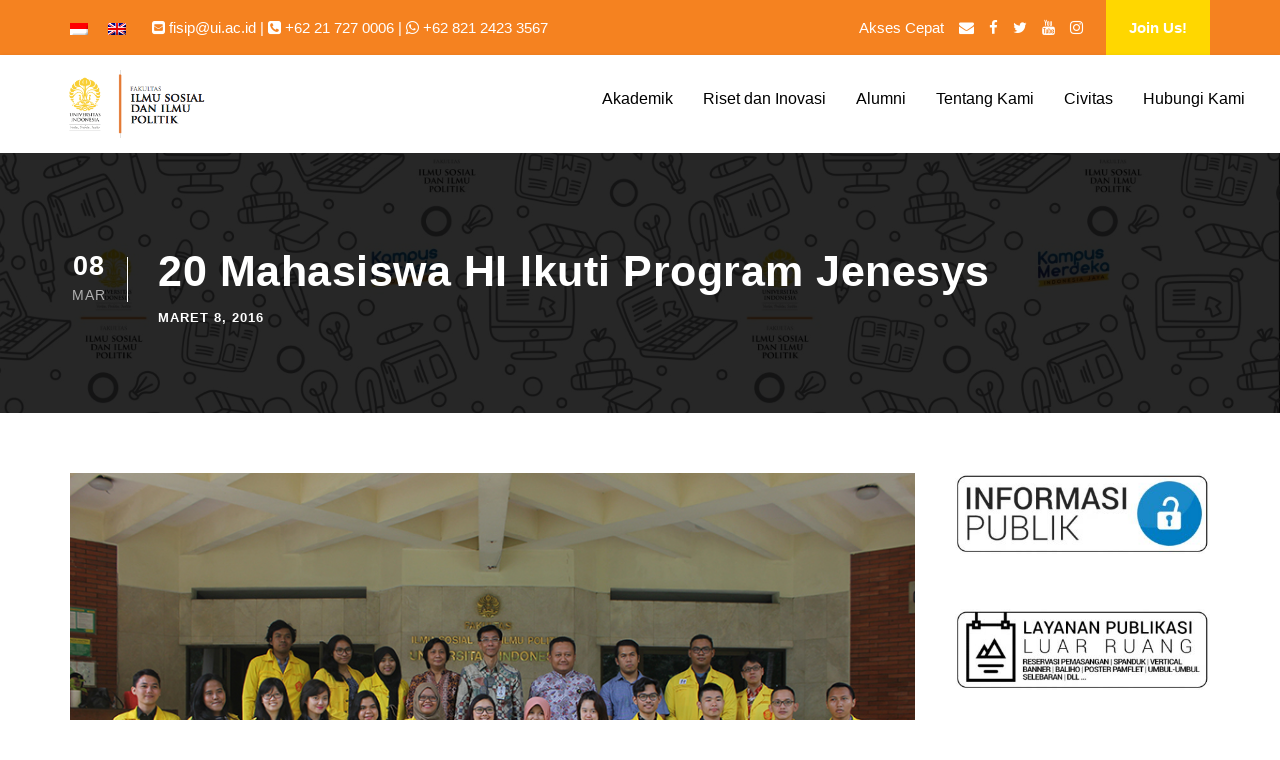

--- FILE ---
content_type: text/html; charset=UTF-8
request_url: https://fisip.ui.ac.id/20-mahasiswa-hi-ikuti-program-jenesys/
body_size: 16182
content:
<!DOCTYPE html><html lang="id-ID" class="no-js"><head><script data-no-optimize="1">var litespeed_docref=sessionStorage.getItem("litespeed_docref");litespeed_docref&&(Object.defineProperty(document,"referrer",{get:function(){return litespeed_docref}}),sessionStorage.removeItem("litespeed_docref"));</script> <meta charset="UTF-8"><meta name="viewport" content="width=device-width, initial-scale=1"><link rel="profile" href="https://gmpg.org/xfn/11"><link rel="pingback" href="https://fisip.ui.ac.id/xmlrpc.php"><title>20 Mahasiswa HI Ikuti Program Jenesys &#8211; Fakultas Ilmu Sosial dan Ilmu Politik &#8211; Universitas Indonesia</title><meta name='robots' content='max-image-preview:large' /><link rel='dns-prefetch' href='//www.googletagmanager.com' /><link rel='dns-prefetch' href='//fonts.googleapis.com' /><link rel="alternate" type="application/rss+xml" title="Fakultas Ilmu Sosial dan Ilmu Politik - Universitas Indonesia &raquo; Feed" href="https://fisip.ui.ac.id/feed/" /><link rel="alternate" type="application/rss+xml" title="Fakultas Ilmu Sosial dan Ilmu Politik - Universitas Indonesia &raquo; Umpan Komentar" href="https://fisip.ui.ac.id/comments/feed/" /><link rel="alternate" title="oEmbed (JSON)" type="application/json+oembed" href="https://fisip.ui.ac.id/wp-json/oembed/1.0/embed?url=https%3A%2F%2Ffisip.ui.ac.id%2F20-mahasiswa-hi-ikuti-program-jenesys%2F" /><link rel="alternate" title="oEmbed (XML)" type="text/xml+oembed" href="https://fisip.ui.ac.id/wp-json/oembed/1.0/embed?url=https%3A%2F%2Ffisip.ui.ac.id%2F20-mahasiswa-hi-ikuti-program-jenesys%2F&#038;format=xml" /><style id='wp-img-auto-sizes-contain-inline-css' type='text/css'>img:is([sizes=auto i],[sizes^="auto," i]){contain-intrinsic-size:3000px 1500px}
/*# sourceURL=wp-img-auto-sizes-contain-inline-css */</style><link data-optimized="2" rel="stylesheet" href="https://fisip.ui.ac.id/wp-content/litespeed/css/f37909db66c80f0fd39f9aed8bab1f70.css?ver=26d6a" /><style id='global-styles-inline-css' type='text/css'>:root{--wp--preset--aspect-ratio--square: 1;--wp--preset--aspect-ratio--4-3: 4/3;--wp--preset--aspect-ratio--3-4: 3/4;--wp--preset--aspect-ratio--3-2: 3/2;--wp--preset--aspect-ratio--2-3: 2/3;--wp--preset--aspect-ratio--16-9: 16/9;--wp--preset--aspect-ratio--9-16: 9/16;--wp--preset--color--black: #000000;--wp--preset--color--cyan-bluish-gray: #abb8c3;--wp--preset--color--white: #ffffff;--wp--preset--color--pale-pink: #f78da7;--wp--preset--color--vivid-red: #cf2e2e;--wp--preset--color--luminous-vivid-orange: #ff6900;--wp--preset--color--luminous-vivid-amber: #fcb900;--wp--preset--color--light-green-cyan: #7bdcb5;--wp--preset--color--vivid-green-cyan: #00d084;--wp--preset--color--pale-cyan-blue: #8ed1fc;--wp--preset--color--vivid-cyan-blue: #0693e3;--wp--preset--color--vivid-purple: #9b51e0;--wp--preset--gradient--vivid-cyan-blue-to-vivid-purple: linear-gradient(135deg,rgb(6,147,227) 0%,rgb(155,81,224) 100%);--wp--preset--gradient--light-green-cyan-to-vivid-green-cyan: linear-gradient(135deg,rgb(122,220,180) 0%,rgb(0,208,130) 100%);--wp--preset--gradient--luminous-vivid-amber-to-luminous-vivid-orange: linear-gradient(135deg,rgb(252,185,0) 0%,rgb(255,105,0) 100%);--wp--preset--gradient--luminous-vivid-orange-to-vivid-red: linear-gradient(135deg,rgb(255,105,0) 0%,rgb(207,46,46) 100%);--wp--preset--gradient--very-light-gray-to-cyan-bluish-gray: linear-gradient(135deg,rgb(238,238,238) 0%,rgb(169,184,195) 100%);--wp--preset--gradient--cool-to-warm-spectrum: linear-gradient(135deg,rgb(74,234,220) 0%,rgb(151,120,209) 20%,rgb(207,42,186) 40%,rgb(238,44,130) 60%,rgb(251,105,98) 80%,rgb(254,248,76) 100%);--wp--preset--gradient--blush-light-purple: linear-gradient(135deg,rgb(255,206,236) 0%,rgb(152,150,240) 100%);--wp--preset--gradient--blush-bordeaux: linear-gradient(135deg,rgb(254,205,165) 0%,rgb(254,45,45) 50%,rgb(107,0,62) 100%);--wp--preset--gradient--luminous-dusk: linear-gradient(135deg,rgb(255,203,112) 0%,rgb(199,81,192) 50%,rgb(65,88,208) 100%);--wp--preset--gradient--pale-ocean: linear-gradient(135deg,rgb(255,245,203) 0%,rgb(182,227,212) 50%,rgb(51,167,181) 100%);--wp--preset--gradient--electric-grass: linear-gradient(135deg,rgb(202,248,128) 0%,rgb(113,206,126) 100%);--wp--preset--gradient--midnight: linear-gradient(135deg,rgb(2,3,129) 0%,rgb(40,116,252) 100%);--wp--preset--font-size--small: 13px;--wp--preset--font-size--medium: 20px;--wp--preset--font-size--large: 36px;--wp--preset--font-size--x-large: 42px;--wp--preset--spacing--20: 0.44rem;--wp--preset--spacing--30: 0.67rem;--wp--preset--spacing--40: 1rem;--wp--preset--spacing--50: 1.5rem;--wp--preset--spacing--60: 2.25rem;--wp--preset--spacing--70: 3.38rem;--wp--preset--spacing--80: 5.06rem;--wp--preset--shadow--natural: 6px 6px 9px rgba(0, 0, 0, 0.2);--wp--preset--shadow--deep: 12px 12px 50px rgba(0, 0, 0, 0.4);--wp--preset--shadow--sharp: 6px 6px 0px rgba(0, 0, 0, 0.2);--wp--preset--shadow--outlined: 6px 6px 0px -3px rgb(255, 255, 255), 6px 6px rgb(0, 0, 0);--wp--preset--shadow--crisp: 6px 6px 0px rgb(0, 0, 0);}:where(.is-layout-flex){gap: 0.5em;}:where(.is-layout-grid){gap: 0.5em;}body .is-layout-flex{display: flex;}.is-layout-flex{flex-wrap: wrap;align-items: center;}.is-layout-flex > :is(*, div){margin: 0;}body .is-layout-grid{display: grid;}.is-layout-grid > :is(*, div){margin: 0;}:where(.wp-block-columns.is-layout-flex){gap: 2em;}:where(.wp-block-columns.is-layout-grid){gap: 2em;}:where(.wp-block-post-template.is-layout-flex){gap: 1.25em;}:where(.wp-block-post-template.is-layout-grid){gap: 1.25em;}.has-black-color{color: var(--wp--preset--color--black) !important;}.has-cyan-bluish-gray-color{color: var(--wp--preset--color--cyan-bluish-gray) !important;}.has-white-color{color: var(--wp--preset--color--white) !important;}.has-pale-pink-color{color: var(--wp--preset--color--pale-pink) !important;}.has-vivid-red-color{color: var(--wp--preset--color--vivid-red) !important;}.has-luminous-vivid-orange-color{color: var(--wp--preset--color--luminous-vivid-orange) !important;}.has-luminous-vivid-amber-color{color: var(--wp--preset--color--luminous-vivid-amber) !important;}.has-light-green-cyan-color{color: var(--wp--preset--color--light-green-cyan) !important;}.has-vivid-green-cyan-color{color: var(--wp--preset--color--vivid-green-cyan) !important;}.has-pale-cyan-blue-color{color: var(--wp--preset--color--pale-cyan-blue) !important;}.has-vivid-cyan-blue-color{color: var(--wp--preset--color--vivid-cyan-blue) !important;}.has-vivid-purple-color{color: var(--wp--preset--color--vivid-purple) !important;}.has-black-background-color{background-color: var(--wp--preset--color--black) !important;}.has-cyan-bluish-gray-background-color{background-color: var(--wp--preset--color--cyan-bluish-gray) !important;}.has-white-background-color{background-color: var(--wp--preset--color--white) !important;}.has-pale-pink-background-color{background-color: var(--wp--preset--color--pale-pink) !important;}.has-vivid-red-background-color{background-color: var(--wp--preset--color--vivid-red) !important;}.has-luminous-vivid-orange-background-color{background-color: var(--wp--preset--color--luminous-vivid-orange) !important;}.has-luminous-vivid-amber-background-color{background-color: var(--wp--preset--color--luminous-vivid-amber) !important;}.has-light-green-cyan-background-color{background-color: var(--wp--preset--color--light-green-cyan) !important;}.has-vivid-green-cyan-background-color{background-color: var(--wp--preset--color--vivid-green-cyan) !important;}.has-pale-cyan-blue-background-color{background-color: var(--wp--preset--color--pale-cyan-blue) !important;}.has-vivid-cyan-blue-background-color{background-color: var(--wp--preset--color--vivid-cyan-blue) !important;}.has-vivid-purple-background-color{background-color: var(--wp--preset--color--vivid-purple) !important;}.has-black-border-color{border-color: var(--wp--preset--color--black) !important;}.has-cyan-bluish-gray-border-color{border-color: var(--wp--preset--color--cyan-bluish-gray) !important;}.has-white-border-color{border-color: var(--wp--preset--color--white) !important;}.has-pale-pink-border-color{border-color: var(--wp--preset--color--pale-pink) !important;}.has-vivid-red-border-color{border-color: var(--wp--preset--color--vivid-red) !important;}.has-luminous-vivid-orange-border-color{border-color: var(--wp--preset--color--luminous-vivid-orange) !important;}.has-luminous-vivid-amber-border-color{border-color: var(--wp--preset--color--luminous-vivid-amber) !important;}.has-light-green-cyan-border-color{border-color: var(--wp--preset--color--light-green-cyan) !important;}.has-vivid-green-cyan-border-color{border-color: var(--wp--preset--color--vivid-green-cyan) !important;}.has-pale-cyan-blue-border-color{border-color: var(--wp--preset--color--pale-cyan-blue) !important;}.has-vivid-cyan-blue-border-color{border-color: var(--wp--preset--color--vivid-cyan-blue) !important;}.has-vivid-purple-border-color{border-color: var(--wp--preset--color--vivid-purple) !important;}.has-vivid-cyan-blue-to-vivid-purple-gradient-background{background: var(--wp--preset--gradient--vivid-cyan-blue-to-vivid-purple) !important;}.has-light-green-cyan-to-vivid-green-cyan-gradient-background{background: var(--wp--preset--gradient--light-green-cyan-to-vivid-green-cyan) !important;}.has-luminous-vivid-amber-to-luminous-vivid-orange-gradient-background{background: var(--wp--preset--gradient--luminous-vivid-amber-to-luminous-vivid-orange) !important;}.has-luminous-vivid-orange-to-vivid-red-gradient-background{background: var(--wp--preset--gradient--luminous-vivid-orange-to-vivid-red) !important;}.has-very-light-gray-to-cyan-bluish-gray-gradient-background{background: var(--wp--preset--gradient--very-light-gray-to-cyan-bluish-gray) !important;}.has-cool-to-warm-spectrum-gradient-background{background: var(--wp--preset--gradient--cool-to-warm-spectrum) !important;}.has-blush-light-purple-gradient-background{background: var(--wp--preset--gradient--blush-light-purple) !important;}.has-blush-bordeaux-gradient-background{background: var(--wp--preset--gradient--blush-bordeaux) !important;}.has-luminous-dusk-gradient-background{background: var(--wp--preset--gradient--luminous-dusk) !important;}.has-pale-ocean-gradient-background{background: var(--wp--preset--gradient--pale-ocean) !important;}.has-electric-grass-gradient-background{background: var(--wp--preset--gradient--electric-grass) !important;}.has-midnight-gradient-background{background: var(--wp--preset--gradient--midnight) !important;}.has-small-font-size{font-size: var(--wp--preset--font-size--small) !important;}.has-medium-font-size{font-size: var(--wp--preset--font-size--medium) !important;}.has-large-font-size{font-size: var(--wp--preset--font-size--large) !important;}.has-x-large-font-size{font-size: var(--wp--preset--font-size--x-large) !important;}
/*# sourceURL=global-styles-inline-css */</style><style id='classic-theme-styles-inline-css' type='text/css'>/*! This file is auto-generated */
.wp-block-button__link{color:#fff;background-color:#32373c;border-radius:9999px;box-shadow:none;text-decoration:none;padding:calc(.667em + 2px) calc(1.333em + 2px);font-size:1.125em}.wp-block-file__button{background:#32373c;color:#fff;text-decoration:none}
/*# sourceURL=/wp-includes/css/classic-themes.min.css */</style><style id='wpa-style-inline-css' type='text/css'>:root { --admin-bar-top : 7px; }
/*# sourceURL=wpa-style-inline-css */</style><style id='wpml-legacy-dropdown-0-inline-css' type='text/css'>.wpml-ls-statics-shortcode_actions{background-color:#ffffff;}.wpml-ls-statics-shortcode_actions, .wpml-ls-statics-shortcode_actions .wpml-ls-sub-menu, .wpml-ls-statics-shortcode_actions a {border-color:#cdcdcd;}.wpml-ls-statics-shortcode_actions a, .wpml-ls-statics-shortcode_actions .wpml-ls-sub-menu a, .wpml-ls-statics-shortcode_actions .wpml-ls-sub-menu a:link, .wpml-ls-statics-shortcode_actions li:not(.wpml-ls-current-language) .wpml-ls-link, .wpml-ls-statics-shortcode_actions li:not(.wpml-ls-current-language) .wpml-ls-link:link {color:#444444;background-color:#ffffff;}.wpml-ls-statics-shortcode_actions .wpml-ls-sub-menu a:hover,.wpml-ls-statics-shortcode_actions .wpml-ls-sub-menu a:focus, .wpml-ls-statics-shortcode_actions .wpml-ls-sub-menu a:link:hover, .wpml-ls-statics-shortcode_actions .wpml-ls-sub-menu a:link:focus {color:#000000;background-color:#eeeeee;}.wpml-ls-statics-shortcode_actions .wpml-ls-current-language > a {color:#444444;background-color:#ffffff;}.wpml-ls-statics-shortcode_actions .wpml-ls-current-language:hover>a, .wpml-ls-statics-shortcode_actions .wpml-ls-current-language>a:focus {color:#000000;background-color:#eeeeee;}
/*# sourceURL=wpml-legacy-dropdown-0-inline-css */</style><script type="litespeed/javascript" data-src="https://fisip.ui.ac.id/wp-includes/js/jquery/jquery.min.js" id="jquery-core-js"></script> <script id="sdm-scripts-js-extra" type="litespeed/javascript">var sdm_ajax_script={"ajaxurl":"https://fisip.ui.ac.id/wp-admin/admin-ajax.php"}</script> 
 <script type="litespeed/javascript" data-src="https://www.googletagmanager.com/gtag/js?id=G-C42SGY4S80" id="google_gtagjs-js"></script> <script id="google_gtagjs-js-after" type="litespeed/javascript">window.dataLayer=window.dataLayer||[];function gtag(){dataLayer.push(arguments)}
gtag("set","linker",{"domains":["fisip.ui.ac.id"]});gtag("js",new Date());gtag("set","developer_id.dZTNiMT",!0);gtag("config","G-C42SGY4S80")</script> <link rel="https://api.w.org/" href="https://fisip.ui.ac.id/wp-json/" /><link rel="alternate" title="JSON" type="application/json" href="https://fisip.ui.ac.id/wp-json/wp/v2/posts/9968" /><link rel="canonical" href="https://fisip.ui.ac.id/20-mahasiswa-hi-ikuti-program-jenesys/" /><meta name="generator" content="WPML ver:4.8.6 stt:1,25;" /><meta name="generator" content="Site Kit by Google 1.170.0" /><meta name="google-adsense-platform-account" content="ca-host-pub-2644536267352236"><meta name="google-adsense-platform-domain" content="sitekit.withgoogle.com"><link rel="icon" href="https://fisip.ui.ac.id/wp-content/uploads/2016/06/cropped-logo-baru-putih-PNG-32x32.png" sizes="32x32" /><link rel="icon" href="https://fisip.ui.ac.id/wp-content/uploads/2016/06/cropped-logo-baru-putih-PNG-192x192.png" sizes="192x192" /><link rel="apple-touch-icon" href="https://fisip.ui.ac.id/wp-content/uploads/2016/06/cropped-logo-baru-putih-PNG-180x180.png" /><meta name="msapplication-TileImage" content="https://fisip.ui.ac.id/wp-content/uploads/2016/06/cropped-logo-baru-putih-PNG-270x270.png" /></head><body data-rsssl=1 class="wp-singular post-template-default single single-post postid-9968 single-format-standard wp-theme-kingster wp-child-theme-kingster-child gdlr-core-body kingster-body kingster-body-front kingster-full  kingster-with-sticky-navigation  kingster-blog-magazine  kingster-blockquote-style-2 gdlr-core-link-to-lightbox"><div class="kingster-mobile-header-wrap" ><div class="kingster-mobile-header kingster-header-background kingster-style-slide kingster-sticky-mobile-navigation " id="kingster-mobile-header" ><div class="kingster-mobile-header-container kingster-container clearfix" ><div class="kingster-logo  kingster-item-pdlr"><div class="kingster-logo-inner"><a class="" href="https://fisip.ui.ac.id/" ><img data-lazyloaded="1" src="[data-uri]" data-src="https://fisip.ui.ac.id/wp-content/uploads/2014/02/logo-fisip.png" alt="" width="298" height="116" title="logo-fisip" /></a></div></div><div class="kingster-mobile-menu-right" ><div class="kingster-mobile-menu" ><a class="kingster-mm-menu-button kingster-mobile-menu-button kingster-mobile-button-hamburger" href="#kingster-mobile-menu" ><span></span></a><div class="kingster-mm-menu-wrap kingster-navigation-font" id="kingster-mobile-menu" data-slide="right" ><ul id="menu-menu-utama-2024" class="m-menu"><li class="menu-item menu-item-type-custom menu-item-object-custom menu-item-has-children menu-item-232931"><a>Akademik</a><ul class="sub-menu"><li class="menu-item menu-item-type-post_type menu-item-object-page menu-item-has-children menu-item-235818"><a href="https://fisip.ui.ac.id/ringkasan-program-studi/">Program Studi</a><ul class="sub-menu"><li class="menu-item menu-item-type-custom menu-item-object-custom menu-item-235827"><a href="https://commdept.fisip.ui.ac.id/">Ilmu Komunikasi</a></li><li class="menu-item menu-item-type-custom menu-item-object-custom menu-item-235828"><a href="https://politics.fisip.ui.ac.id/">Ilmu Politik</a></li><li class="menu-item menu-item-type-custom menu-item-object-custom menu-item-235829"><a href="https://criminology.fisip.ui.ac.id/">Kriminologi</a></li><li class="menu-item menu-item-type-custom menu-item-object-custom menu-item-235830"><a href="http://sosiologi.fisip.ui.ac.id">Sosiologi</a></li><li class="menu-item menu-item-type-custom menu-item-object-custom menu-item-235831"><a href="http://socialwelfare.fisip.ui.ac.id">Ilmu Kesejahteraan Sosial</a></li><li class="menu-item menu-item-type-custom menu-item-object-custom menu-item-235832"><a href="http://anthropology.fisip.ui.ac.id">Antropologi</a></li><li class="menu-item menu-item-type-custom menu-item-object-custom menu-item-235833"><a href="http://ir.fisip.ui.ac.id">Ilmu Hubungan Internasional</a></li></ul></li><li class="menu-item menu-item-type-custom menu-item-object-custom menu-item-has-children menu-item-232948"><a href="#">Penerimaan dan Layanan Fakultas</a><ul class="sub-menu"><li class="menu-item menu-item-type-post_type menu-item-object-page menu-item-232959"><a href="https://fisip.ui.ac.id/kalender-akademik/">Kalender Akademik FISIP UI</a></li><li class="menu-item menu-item-type-post_type menu-item-object-page menu-item-232958"><a href="https://fisip.ui.ac.id/akreditasi/">Akreditasi Program Studi</a></li><li class="menu-item menu-item-type-post_type menu-item-object-page menu-item-232960"><a href="https://fisip.ui.ac.id/pusat-unduhan/">Unduhan Berkas</a></li><li class="menu-item menu-item-type-post_type menu-item-object-page menu-item-235845"><a href="https://fisip.ui.ac.id/informasi-publik/">Pedoman Akses Informasi Publik</a></li><li class="menu-item menu-item-type-post_type menu-item-object-page menu-item-232961"><a href="https://fisip.ui.ac.id/informasi-publik/kunjungan-sekolah/">Prosedur Kunjungan Sekolah ke FISIP UI</a></li></ul></li></ul></li><li class="menu-item menu-item-type-custom menu-item-object-custom menu-item-has-children menu-item-232932"><a>Riset dan Inovasi</a><ul class="sub-menu"><li class="menu-item menu-item-type-custom menu-item-object-custom menu-item-has-children menu-item-232949"><a href="#">Pusat Riset</a><ul class="sub-menu"><li class="menu-item menu-item-type-custom menu-item-object-custom menu-item-233265"><a href="https://lppsp.ui.ac.id/?lang=id">LPPSP FISIP UI</a></li><li class="menu-item menu-item-type-custom menu-item-object-custom menu-item-233268"><a href="https://puskapa.org/">Pusat Kajian Perlindungan Anak</a></li><li class="menu-item menu-item-type-custom menu-item-object-custom menu-item-233266"><a href="https://arc.ui.ac.id/">Asia Research Center</a></li><li class="menu-item menu-item-type-custom menu-item-object-custom menu-item-233267"><a href="https://kicfisipui.org">Korea-Indonesia Connection</a></li></ul></li><li class="menu-item menu-item-type-custom menu-item-object-custom menu-item-has-children menu-item-232950"><a href="#">Publikasi Riset</a><ul class="sub-menu"><li class="menu-item menu-item-type-custom menu-item-object-custom menu-item-233262"><a href="https://scholar.ui.ac.id/en/publications/?organisationIds=ad36c300-1040-46fa-a705-b577f8d7c120&#038;nofollow=true">Publikasi Riset Kami</a></li></ul></li></ul></li><li class="menu-item menu-item-type-custom menu-item-object-custom menu-item-has-children menu-item-232933"><a>Alumni</a><ul class="sub-menu"><li class="menu-item menu-item-type-custom menu-item-object-custom menu-item-233263"><a href="https://cdc.ui.ac.id">Career Development Center</a></li><li class="menu-item menu-item-type-custom menu-item-object-custom menu-item-233264"><a href="https://www.ui.ac.id/alumni/">Direktori Alumni UI</a></li></ul></li><li class="menu-item menu-item-type-custom menu-item-object-custom menu-item-has-children menu-item-232930"><a>Tentang Kami</a><ul class="sub-menu"><li class="menu-item menu-item-type-post_type menu-item-object-page menu-item-232935"><a href="https://fisip.ui.ac.id/sejarah/">Sejarah</a></li><li class="menu-item menu-item-type-post_type menu-item-object-page menu-item-232936"><a href="https://fisip.ui.ac.id/visi-misi-dan-tujuan/">Visi, Misi, dan Tujuan</a></li><li class="menu-item menu-item-type-post_type menu-item-object-page menu-item-232937"><a href="https://fisip.ui.ac.id/struktur-fakultas/">Struktur Organisasi Fakultas</a></li><li class="menu-item menu-item-type-post_type menu-item-object-page menu-item-232938"><a href="https://fisip.ui.ac.id/pimpinan-fakultas/">Pimpinan Fakultas</a></li></ul></li><li class="menu-item menu-item-type-custom menu-item-object-custom menu-item-has-children menu-item-232929"><a>Civitas</a><ul class="sub-menu"><li class="menu-item menu-item-type-post_type menu-item-object-page menu-item-232942"><a href="https://fisip.ui.ac.id/dewan-guru-besar-fakultas/">Dewan Guru Besar Fakultas</a></li><li class="menu-item menu-item-type-post_type menu-item-object-page menu-item-232943"><a href="https://fisip.ui.ac.id/senat-akademik-fakultas/">Senat Akademik Fakultas</a></li><li class="menu-item menu-item-type-post_type menu-item-object-page menu-item-232941"><a href="https://fisip.ui.ac.id/kep/">Komisi Etika Penelitian</a></li><li class="menu-item menu-item-type-post_type menu-item-object-page menu-item-232940"><a href="https://fisip.ui.ac.id/kppks/">Komite Pencegahan dan Penanganan Kekerasan Seksual</a></li><li class="menu-item menu-item-type-post_type menu-item-object-page menu-item-235698"><a href="https://fisip.ui.ac.id/upma/">Unit Penjaminan Mutu Akademik (UPMA)</a></li><li class="menu-item menu-item-type-custom menu-item-object-custom menu-item-has-children menu-item-235822"><a>Dosen dan Kepakaran</a><ul class="sub-menu"><li class="menu-item menu-item-type-custom menu-item-object-custom menu-item-235819"><a href="https://ir.fisip.ui.ac.id/dosen-tetap/">Ilmu Hubungan Internasional</a></li><li class="menu-item menu-item-type-custom menu-item-object-custom menu-item-235820"><a href="https://psdk.ui.ac.id/dosen/">Ilmu Komunikasi (Sarjana)</a></li><li class="menu-item menu-item-type-custom menu-item-object-custom menu-item-235821"><a href="https://pascakomunikasi.fisip.ui.ac.id/pengajar-dan-bidang-keahlian/">Ilmu Komunikasi (Pascasarjana)</a></li></ul></li></ul></li><li class="menu-item menu-item-type-post_type menu-item-object-page menu-item-233269"><a href="https://fisip.ui.ac.id/kontak/">Hubungi Kami</a></li></ul></div></div></div></div></div></div><div class="kingster-body-outer-wrapper "><div class="kingster-body-wrapper clearfix  kingster-with-frame"><div class="kingster-top-bar" ><div class="kingster-top-bar-background" ></div><div class="kingster-top-bar-container kingster-container " ><div class="kingster-top-bar-container-inner clearfix" ><div class="kingster-top-bar-left kingster-item-pdlr"><span class="kingster-custom-wpml-flag" ><span class="kingster-custom-wpml-flag-item kingster-language-code-id" ><a href="https://fisip.ui.ac.id/20-mahasiswa-hi-ikuti-program-jenesys/" ><img data-lazyloaded="1" src="[data-uri]" data-src="https://fisip.ui.ac.id/wp-content/plugins/sitepress-multilingual-cms/res/flags/id.png" alt="id" width="18" height="12" /></a></span><span class="kingster-custom-wpml-flag-item kingster-language-code-en" ><a href="https://fisip.ui.ac.id/en/20-mahasiswa-hi-ikuti-program-jenesys/" ><img data-lazyloaded="1" src="[data-uri]" data-src="https://fisip.ui.ac.id/wp-content/plugins/sitepress-multilingual-cms/res/flags/en.png" alt="en" width="18" height="12" /></a></span></span><i class="fa fa-envelope-square" aria-hidden="true"></i> <a href="mailto:fisip@ui.ac.id">fisip@ui.ac.id</a> |  <i class="fa fa-phone-square" aria-hidden="true"></i> +62 21 727 0006 |
<i class="fa fa-whatsapp" aria-hidden="true"></i>
<a href="https://wa.me/6282124233567">+62 821 2423 3567</a></div><div class="kingster-top-bar-right kingster-item-pdlr"><ul id="kingster-top-bar-menu" class="sf-menu kingster-top-bar-menu kingster-top-bar-right-menu"><li  class="menu-kiri menu-item menu-item-type-custom menu-item-object-custom menu-item-has-children menu-item-7670 kingster-normal-menu"><a href="#" class="sf-with-ul-pre">Akses Cepat</a><ul class="sub-menu"><li  class="menu-item menu-item-type-custom menu-item-object-custom menu-item-7671" data-size="60"><a href="http://webmail.ui.ac.id">Webmail UI</a></li><li  class="menu-item menu-item-type-custom menu-item-object-custom menu-item-7672" data-size="60"><a href="http://sipeg.ui.ac.id">Sistem Pegawai UI</a></li><li  class="menu-item menu-item-type-custom menu-item-object-custom menu-item-7673" data-size="60"><a href="http://academic.ui.ac.id">SIAK NG</a></li><li  class="menu-item menu-item-type-custom menu-item-object-custom menu-item-7674" data-size="60"><a href="http://emas.ui.ac.id">E-Learning UI</a></li><li  class="menu-item menu-item-type-custom menu-item-object-custom menu-item-7676" data-size="60"><a href="http://sirip.ui.ac.id">Riset UI</a></li><li  class="menu-item menu-item-type-custom menu-item-object-custom menu-item-12468" data-size="60"><a href="http://lontar.ui.ac.id">Perpustakaan UI</a></li><li  class="menu-item menu-item-type-custom menu-item-object-custom menu-item-12467" data-size="60"><a href="http://digilibmbrc.fisip.ui.ac.id/">Perpustakaan FISIP</a></li></ul></li></ul><div class="kingster-top-bar-right-social" ><a href="mailto:mailto:fisip@ui.ac.id" target="_blank" class="kingster-top-bar-social-icon" title="email" ><i class="fa fa-envelope" ></i></a><a href="https://www.facebook.com/fisip.universitasindonesia" target="_blank" class="kingster-top-bar-social-icon" title="facebook" ><i class="fa fa-facebook" ></i></a><a href="https://twitter.com/FISIP_UI" target="_blank" class="kingster-top-bar-social-icon" title="twitter" ><i class="fa fa-twitter" ></i></a><a href="https://www.youtube.com/channel/UCuRgKrV1M2Wu7-Xf7Qx0YLw" target="_blank" class="kingster-top-bar-social-icon" title="youtube" ><i class="fa fa-youtube" ></i></a><a href="https://www.instagram.com/fisip_ui" target="_blank" class="kingster-top-bar-social-icon" title="instagram" ><i class="fa fa-instagram" ></i></a></div><a class="kingster-top-bar-right-button" href="https://penerimaan.ui.ac.id" target="_blank"  >Join Us!</a></div></div></div></div><header class="kingster-header-wrap kingster-header-style-plain  kingster-style-menu-right kingster-sticky-navigation kingster-style-fixed clearfix" data-navigation-offset="50px"  ><div class="kingster-header-background" ></div><div class="kingster-header-container  kingster-header-full"><div class="kingster-header-container-inner clearfix"><div class="kingster-logo  kingster-item-pdlr"><div class="kingster-logo-inner"><a class="kingster-fixed-nav-logo" href="https://fisip.ui.ac.id/" ><img data-lazyloaded="1" src="[data-uri]" data-src="https://fisip.ui.ac.id/wp-content/uploads/2023/10/FISIP-Mono-Hitam.png" width="1920" height="787" data-srcset="https://fisip.ui.ac.id/wp-content/uploads/2023/10/FISIP-Mono-Hitam-400x163.png 400w, https://fisip.ui.ac.id/wp-content/uploads/2023/10/FISIP-Mono-Hitam-600x245.png 600w, https://fisip.ui.ac.id/wp-content/uploads/2023/10/FISIP-Mono-Hitam-800x327.png 800w, https://fisip.ui.ac.id/wp-content/uploads/2023/10/FISIP-Mono-Hitam.png 1920w" data-sizes="(max-width: 767px) 100vw, (max-width: 1150px) 100vw, 1150px"  alt="" /></a><a class=" kingster-orig-logo" href="https://fisip.ui.ac.id/" ><img data-lazyloaded="1" src="[data-uri]" data-src="https://fisip.ui.ac.id/wp-content/uploads/2014/02/logo-fisip.png" alt="" width="298" height="116" title="logo-fisip" /></a></div></div><div class="kingster-navigation kingster-item-pdlr clearfix " ><div class="kingster-main-menu" id="kingster-main-menu" ><ul id="menu-menu-utama-2025" class="sf-menu"><li  class="menu-item menu-item-type-custom menu-item-object-custom menu-item-has-children menu-item-232931 kingster-normal-menu"><a class="sf-with-ul-pre">Akademik</a><ul class="sub-menu"><li  class="menu-item menu-item-type-post_type menu-item-object-page menu-item-has-children menu-item-235818" data-size="60"><a href="https://fisip.ui.ac.id/ringkasan-program-studi/" class="sf-with-ul-pre">Program Studi</a><ul class="sub-menu"><li  class="menu-item menu-item-type-custom menu-item-object-custom menu-item-235827"><a href="https://commdept.fisip.ui.ac.id/">Ilmu Komunikasi</a></li><li  class="menu-item menu-item-type-custom menu-item-object-custom menu-item-235828"><a href="https://politics.fisip.ui.ac.id/">Ilmu Politik</a></li><li  class="menu-item menu-item-type-custom menu-item-object-custom menu-item-235829"><a href="https://criminology.fisip.ui.ac.id/">Kriminologi</a></li><li  class="menu-item menu-item-type-custom menu-item-object-custom menu-item-235830"><a href="http://sosiologi.fisip.ui.ac.id">Sosiologi</a></li><li  class="menu-item menu-item-type-custom menu-item-object-custom menu-item-235831"><a href="http://socialwelfare.fisip.ui.ac.id">Ilmu Kesejahteraan Sosial</a></li><li  class="menu-item menu-item-type-custom menu-item-object-custom menu-item-235832"><a href="http://anthropology.fisip.ui.ac.id">Antropologi</a></li><li  class="menu-item menu-item-type-custom menu-item-object-custom menu-item-235833"><a href="http://ir.fisip.ui.ac.id">Ilmu Hubungan Internasional</a></li></ul></li><li  class="menu-item menu-item-type-custom menu-item-object-custom menu-item-has-children menu-item-232948" data-size="15"><a href="#" class="sf-with-ul-pre">Penerimaan dan Layanan Fakultas</a><ul class="sub-menu"><li  class="menu-item menu-item-type-post_type menu-item-object-page menu-item-232959"><a href="https://fisip.ui.ac.id/kalender-akademik/">Kalender Akademik FISIP UI</a></li><li  class="menu-item menu-item-type-post_type menu-item-object-page menu-item-232958"><a href="https://fisip.ui.ac.id/akreditasi/">Akreditasi Program Studi</a></li><li  class="menu-item menu-item-type-post_type menu-item-object-page menu-item-232960"><a href="https://fisip.ui.ac.id/pusat-unduhan/">Unduhan Berkas</a></li><li  class="menu-item menu-item-type-post_type menu-item-object-page menu-item-235845"><a href="https://fisip.ui.ac.id/informasi-publik/">Pedoman Akses Informasi Publik</a></li><li  class="menu-item menu-item-type-post_type menu-item-object-page menu-item-232961"><a href="https://fisip.ui.ac.id/informasi-publik/kunjungan-sekolah/">Prosedur Kunjungan Sekolah ke FISIP UI</a></li></ul></li></ul></li><li  class="menu-item menu-item-type-custom menu-item-object-custom menu-item-has-children menu-item-232932 kingster-normal-menu"><a class="sf-with-ul-pre">Riset dan Inovasi</a><ul class="sub-menu"><li  class="menu-item menu-item-type-custom menu-item-object-custom menu-item-has-children menu-item-232949" data-size="60"><a href="#" class="sf-with-ul-pre">Pusat Riset</a><ul class="sub-menu"><li  class="menu-item menu-item-type-custom menu-item-object-custom menu-item-233265"><a href="https://lppsp.ui.ac.id/?lang=id">LPPSP FISIP UI</a></li><li  class="menu-item menu-item-type-custom menu-item-object-custom menu-item-233268"><a href="https://puskapa.org/">Pusat Kajian Perlindungan Anak</a></li><li  class="menu-item menu-item-type-custom menu-item-object-custom menu-item-233266"><a href="https://arc.ui.ac.id/">Asia Research Center</a></li><li  class="menu-item menu-item-type-custom menu-item-object-custom menu-item-233267"><a href="https://kicfisipui.org">Korea-Indonesia Connection</a></li></ul></li><li  class="menu-item menu-item-type-custom menu-item-object-custom menu-item-has-children menu-item-232950" data-size="60"><a href="#" class="sf-with-ul-pre">Publikasi Riset</a><ul class="sub-menu"><li  class="menu-item menu-item-type-custom menu-item-object-custom menu-item-233262"><a href="https://scholar.ui.ac.id/en/publications/?organisationIds=ad36c300-1040-46fa-a705-b577f8d7c120&#038;nofollow=true">Publikasi Riset Kami</a></li></ul></li></ul></li><li  class="menu-item menu-item-type-custom menu-item-object-custom menu-item-has-children menu-item-232933 kingster-normal-menu"><a class="sf-with-ul-pre">Alumni</a><ul class="sub-menu"><li  class="menu-item menu-item-type-custom menu-item-object-custom menu-item-233263" data-size="60"><a href="https://cdc.ui.ac.id">Career Development Center</a></li><li  class="menu-item menu-item-type-custom menu-item-object-custom menu-item-233264" data-size="60"><a href="https://www.ui.ac.id/alumni/">Direktori Alumni UI</a></li></ul></li><li  class="menu-item menu-item-type-custom menu-item-object-custom menu-item-has-children menu-item-232930 kingster-normal-menu"><a class="sf-with-ul-pre">Tentang Kami</a><ul class="sub-menu"><li  class="menu-item menu-item-type-post_type menu-item-object-page menu-item-232935" data-size="60"><a href="https://fisip.ui.ac.id/sejarah/">Sejarah</a></li><li  class="menu-item menu-item-type-post_type menu-item-object-page menu-item-232936" data-size="60"><a href="https://fisip.ui.ac.id/visi-misi-dan-tujuan/">Visi, Misi, dan Tujuan</a></li><li  class="menu-item menu-item-type-post_type menu-item-object-page menu-item-232937" data-size="60"><a href="https://fisip.ui.ac.id/struktur-fakultas/">Struktur Organisasi Fakultas</a></li><li  class="menu-item menu-item-type-post_type menu-item-object-page menu-item-232938" data-size="60"><a href="https://fisip.ui.ac.id/pimpinan-fakultas/">Pimpinan Fakultas</a></li></ul></li><li  class="menu-item menu-item-type-custom menu-item-object-custom menu-item-has-children menu-item-232929 kingster-normal-menu"><a class="sf-with-ul-pre">Civitas</a><ul class="sub-menu"><li  class="menu-item menu-item-type-post_type menu-item-object-page menu-item-232942" data-size="60"><a href="https://fisip.ui.ac.id/dewan-guru-besar-fakultas/">Dewan Guru Besar Fakultas</a></li><li  class="menu-item menu-item-type-post_type menu-item-object-page menu-item-232943" data-size="60"><a href="https://fisip.ui.ac.id/senat-akademik-fakultas/">Senat Akademik Fakultas</a></li><li  class="menu-item menu-item-type-post_type menu-item-object-page menu-item-232941" data-size="60"><a href="https://fisip.ui.ac.id/kep/">Komisi Etika Penelitian</a></li><li  class="menu-item menu-item-type-post_type menu-item-object-page menu-item-232940" data-size="60"><a href="https://fisip.ui.ac.id/kppks/">Komite Pencegahan dan Penanganan Kekerasan Seksual</a></li><li  class="menu-item menu-item-type-post_type menu-item-object-page menu-item-235698" data-size="60"><a href="https://fisip.ui.ac.id/upma/">Unit Penjaminan Mutu Akademik (UPMA)</a></li><li  class="menu-item menu-item-type-custom menu-item-object-custom menu-item-has-children menu-item-235822" data-size="60"><a class="sf-with-ul-pre">Dosen dan Kepakaran</a><ul class="sub-menu"><li  class="menu-item menu-item-type-custom menu-item-object-custom menu-item-235819"><a href="https://ir.fisip.ui.ac.id/dosen-tetap/">Ilmu Hubungan Internasional</a></li><li  class="menu-item menu-item-type-custom menu-item-object-custom menu-item-235820"><a href="https://psdk.ui.ac.id/dosen/">Ilmu Komunikasi (Sarjana)</a></li><li  class="menu-item menu-item-type-custom menu-item-object-custom menu-item-235821"><a href="https://pascakomunikasi.fisip.ui.ac.id/pengajar-dan-bidang-keahlian/">Ilmu Komunikasi (Pascasarjana)</a></li></ul></li></ul></li><li  class="menu-item menu-item-type-post_type menu-item-object-page menu-item-233269 kingster-normal-menu"><a href="https://fisip.ui.ac.id/kontak/">Hubungi Kami</a></li></ul><div class="kingster-navigation-slide-bar" id="kingster-navigation-slide-bar" ></div></div></div></div></div></header><div class="kingster-page-wrapper" id="kingster-page-wrapper" ><div class="kingster-blog-title-wrap  kingster-style-small" ><div class="kingster-header-transparent-substitute" ></div><div class="kingster-blog-title-top-overlay" ></div><div class="kingster-blog-title-overlay"  ></div><div class="kingster-blog-title-bottom-overlay" ></div><div class="kingster-blog-title-container kingster-container" ><div class="kingster-blog-title-content kingster-item-pdlr"  ><header class="kingster-single-article-head clearfix" ><div class="kingster-single-article-date-wrapper  post-date updated"><div class="kingster-single-article-date-day">08</div><div class="kingster-single-article-date-month">Mar</div></div><div class="kingster-single-article-head-right"><h1 class="kingster-single-article-title">20 Mahasiswa HI Ikuti Program Jenesys</h1><div class="kingster-blog-info-wrapper" ><div class="kingster-blog-info kingster-blog-info-font kingster-blog-info-date post-date updated "><a href="https://fisip.ui.ac.id/2016/03/08/">Maret 8, 2016</a></div></div></div></header></div></div></div><div class="kingster-content-container kingster-container"><div class=" kingster-sidebar-wrap clearfix kingster-line-height-0 kingster-sidebar-style-right" ><div class=" kingster-sidebar-center kingster-column-45 kingster-line-height" ><div class="kingster-content-wrap kingster-item-pdlr clearfix" ><div class="kingster-content-area" ><article id="post-9968" class="post-9968 post type-post status-publish format-standard has-post-thumbnail hentry category-berita"><div class="kingster-single-article clearfix" ><div class="kingster-single-article-thumbnail kingster-media-image" ><img data-lazyloaded="1" src="[data-uri]" data-src="https://fisip.ui.ac.id/wp-content/uploads/2016/03/HI-2.jpg" width="900" height="600" data-srcset="https://fisip.ui.ac.id/wp-content/uploads/2016/03/HI-2-400x266.jpg 400w, https://fisip.ui.ac.id/wp-content/uploads/2016/03/HI-2-600x400.jpg 600w, https://fisip.ui.ac.id/wp-content/uploads/2016/03/HI-2.jpg 900w" data-sizes="(max-width: 767px) 100vw, (max-width: 1150px) 100vw, 1150px"  alt="" /></div><div class="kingster-single-article-content"><div class="kingster-single-social-share kingster-item-rvpdlr" ><div class="gdlr-core-social-share-item gdlr-core-item-pdb  gdlr-core-left-align gdlr-core-social-share-right-text gdlr-core-item-mglr gdlr-core-style-color gdlr-core-no-counter " style="padding-bottom: 0px ;"  ><span class="gdlr-core-social-share-wrap"><a class="gdlr-core-social-share-facebook" href="https://www.facebook.com/sharer/sharer.php?caption=20+Mahasiswa+HI+Ikuti+Program+Jenesys&#038;u=https://fisip.ui.ac.id/20-mahasiswa-hi-ikuti-program-jenesys/" target="_blank" onclick="javascript:window.open(this.href,&#039;&#039;, &#039;menubar=no,toolbar=no,resizable=yes,scrollbars=yes,height=602,width=555&#039;);return false;"  ><i class="fa fa-facebook" ></i></a><a class="gdlr-core-social-share-twitter" href="https://twitter.com/intent/tweet?text=20+Mahasiswa+HI+Ikuti+Program+Jenesys&#038;url=https://fisip.ui.ac.id/20-mahasiswa-hi-ikuti-program-jenesys/" target="_blank" onclick="javascript:window.open(this.href,&#039;&#039;, &#039;menubar=no,toolbar=no,resizable=yes,scrollbars=yes,height=255,width=555&#039;);return false;"  ><i class="fa fa-twitter fa6b fa6-x-twitter" ></i></a></span></div></div><p>Sebanyak 12 Mahasiswa Program Sarjana Reguler, 7 Mahasiswa Program Pascasarjana, dan 1 Dosen Pembimbing Departemen Ilmu Hubungan Internasional FISIP UI mengikuti program Jenesys 2016.</p><p>Jenesys adalah program pertukaran pemuda yang diprakasai oleh Kementerian Luar Negeri Jepang (<em>Japan’s Friendship Ties Programs)</em>. Tujuan dari program ini adalah untuk meningkatkan pemahaman pemuda negara-negara ASEAN, Timor Leste, dan India terhadap Jepang, serta membangun fondasi persahabatan dan kerja sama di masa datang. Peningkatan pemahaman yang menyangkut Jepang di sini meliputi masyarakat, sejarah, keberagaman budaya, kebijakan politik serta diplomasinya. Setelah mengikuti program ini para peserta diwajibkan mengemas informasi dan pengalaman yang diperoleh selama di Jepang ke masyarakat umum di tanah airnya masing-masing.</p><p>Isi program Jenesys antara lain orientasi setelah tiba di Jepang, perkuliahan pemahaman Jepang, diskusi panel, diskusi kelompok, kunjungan ke sarana teknologi terdepan (lembaga penelitian PGT, perusahaan, sarana pameran, dan sebagainya), kunjungan ke kota Metropolitan Tokyo, kunjungan kehormatan ke pemerintah daerah dan tukar pendapat, kunjungan ke industri lokal dan tukar pendapat, kunjungan ke bangunan bersejarah dan menyelami langsung budaya tradisional, kunjungan yang berhubungan dengan perlindungan alam dan lingkungan, interaksi sekolah, <em>homestay, </em>serta <em>workshop</em> dan presentasi akhir.</p><p>Mengiring keberangkatan dua puluh peserta perwakilan dari Departemen Ilmu Hubungan Internasional FISIP UI, pada Senin (7/3/2016), Dekan FISIP UI, Dr. Arie Setiabudi Soesilo, M.Sc., memberikan pengantar pada acara pelepasan mahasiswa yang akan bertolak menuju Jepang pada 8—15 Maret 2016. Melalui kegiatan ini, Dekan FISIP UI bersama dengan Wakil Manajer Kemahasiswaan, Yogo Tri Hendiarto, M.Si., Ketua Departemen Ilmu Hubungan Internasional, Evi Fitriani, Ph.D., dan Sekretaris Prodi Sarjana Departemen Ilmu Hubungan Internasional, Ali Abdullah Wibisono, Ph.D., berharap agar para peserta dapat menambah wawasan seputar Jepang serta selalu menjaga nama baik almamater.</p><p>&nbsp;</p><p>Nama-nama Peserta Kegiatan Jenesys:</p><table width="635"><tbody><tr><td width="38"><strong>No.</strong></td><td width="304"><strong>Name</strong></td><td width="293"><strong>Programme/Batch</strong></td></tr><tr><td width="38">1</td><td width="304">Herlizar Rachman</td><td width="293">Undergraduate/2012</td></tr><tr><td width="38">2</td><td width="304">Vania Utami Gunawan</td><td width="293">Undergraduate/2012</td></tr><tr><td width="38">3</td><td width="304">Ali Wahyu Imanullah</td><td width="293">Undergraduate/2012</td></tr><tr><td width="38">4</td><td width="304">Gabby Victoria</td><td width="293">Undergraduate/2012</td></tr><tr><td width="38">5</td><td width="304">Calfin Murrin</td><td width="293">Undergraduate/2012</td></tr><tr><td width="38">6</td><td width="304">Qurrat Aynun Abu Ayub</td><td width="293">Undergraduate/2013</td></tr><tr><td width="38">7</td><td width="304">Siti Authira Lanacitra</td><td width="293">Undergraduate/2013</td></tr><tr><td width="38">8</td><td width="304">Siti Aisyah</td><td width="293">Undergraduate/2013</td></tr><tr><td width="38">9</td><td width="304">Nariswari Khairanisa</td><td width="293">Undergraduate/2013</td></tr><tr><td width="38">10</td><td width="304">Abid Abdurrahman Adonis</td><td width="293">Undergraduate/2014</td></tr><tr><td width="38">11</td><td width="304">Novia Meizura</td><td width="293">Undergraduate/2015</td></tr><tr><td width="38">12</td><td width="304">Ranny Rachmadhani</td><td width="293">Undergraduate/2015</td></tr><tr><td width="38">13</td><td width="304">Sonny Satyabhakti</td><td width="293">Postgraduate/2014</td></tr><tr><td width="38">14</td><td width="304">Sindy Yulia Putri</td><td width="293">Postgraduate/2014</td></tr><tr><td width="38">15</td><td width="304">Michael Joseph Kristiono</td><td width="293">Postgraduate/2015</td></tr><tr><td width="38">16</td><td width="304">Ulya Amaliya</td><td width="293">Postgraduate/2015</td></tr><tr><td width="38">17</td><td width="304">Rifdah Lathifah Ardhi</td><td width="293">Postgraduate/2015</td></tr><tr><td width="38">18</td><td width="304">Yansen Marthadinata</td><td width="293">Postgraduate/2015</td></tr><tr><td width="38">19</td><td width="304">Gita Ardi Lestari</td><td width="293">Postgraduate/2015</td></tr><tr><td width="38">20</td><td width="304">Anak Agung Sagung Dwinta Kuntaladara</td><td width="293">Supervisor</td></tr></tbody></table><p>&nbsp;</p></div></div></article></div><div class="kingster-page-builder-wrap kingster-item-rvpdlr" ></div><div class="kingster-single-social-share kingster-item-rvpdlr" ><div class="gdlr-core-social-share-item gdlr-core-item-pdb  gdlr-core-left-align gdlr-core-social-share-right-text gdlr-core-item-mglr gdlr-core-style-color gdlr-core-no-counter " style="padding-bottom: 0px ;"  ><span class="gdlr-core-social-share-wrap"><a class="gdlr-core-social-share-facebook" href="https://www.facebook.com/sharer/sharer.php?caption=20+Mahasiswa+HI+Ikuti+Program+Jenesys&#038;u=https://fisip.ui.ac.id/20-mahasiswa-hi-ikuti-program-jenesys/" target="_blank" onclick="javascript:window.open(this.href,&#039;&#039;, &#039;menubar=no,toolbar=no,resizable=yes,scrollbars=yes,height=602,width=555&#039;);return false;"  ><i class="fa fa-facebook" ></i></a><a class="gdlr-core-social-share-twitter" href="https://twitter.com/intent/tweet?text=20+Mahasiswa+HI+Ikuti+Program+Jenesys&#038;url=https://fisip.ui.ac.id/20-mahasiswa-hi-ikuti-program-jenesys/" target="_blank" onclick="javascript:window.open(this.href,&#039;&#039;, &#039;menubar=no,toolbar=no,resizable=yes,scrollbars=yes,height=255,width=555&#039;);return false;"  ><i class="fa fa-twitter fa6b fa6-x-twitter" ></i></a></span></div></div><div class="kingster-single-magazine-author-tags clearfix" ></div><div class="kingster-single-nav-area clearfix" ><span class="kingster-single-nav kingster-single-nav-left"><span class="kingster-text kingster-title-font" >Previous Post</span><a href="https://fisip.ui.ac.id/energizing-campus/" rel="prev"><span class="kingster-single-nav-title kingster-title-font" >Energizing Campus</span></a></span><span class="kingster-single-nav kingster-single-nav-right"><span class="kingster-text kingster-title-font" >Next Post</span><a href="https://fisip.ui.ac.id/fisip-ui-tambah-fasilitas-baru-di-mbrc/" rel="next"><span class="kingster-single-nav-title kingster-title-font" >Penambahan Fasilitas Baru  MBRC</span></a></span><div class="kingster-single-nav-area-divider" ></div></div><div class="kingster-single-related-post-wrap kingster-item-rvpdlr" ><h3 class="kingster-single-related-post-title kingster-item-mglr" >Related Posts</h3><div class="gdlr-core-blog-item-holder clearfix" ><div class="gdlr-core-item-list  gdlr-core-item-pdlr gdlr-core-column-20 gdlr-core-column-first" ><div class="gdlr-core-blog-grid gdlr-core-style-2 "  ><div class="gdlr-core-blog-thumbnail gdlr-core-media-image  gdlr-core-opacity-on-hover gdlr-core-zoom-on-hover" style="box-shadow: 0 0 60px rgba(0, 0, 0,0.1) ; -moz-box-shadow: 0 0 60px rgba(0, 0, 0,0.1) ; -webkit-box-shadow: 0 0 60px rgba(0, 0, 0,0.1) ; "  ><a href="https://fisip.ui.ac.id/dari-pelosok-riau-ke-panggung-internasional-kisah-prestasi-mahasiswa-fisip-ui/" ><img data-lazyloaded="1" src="[data-uri]" data-src="https://fisip.ui.ac.id/wp-content/uploads/2026/01/IMG_9932-scaled.jpeg" width="2560" height="1920" data-srcset="https://fisip.ui.ac.id/wp-content/uploads/2026/01/IMG_9932-scaled-400x300.jpeg 400w, https://fisip.ui.ac.id/wp-content/uploads/2026/01/IMG_9932-scaled-600x450.jpeg 600w, https://fisip.ui.ac.id/wp-content/uploads/2026/01/IMG_9932-scaled-800x600.jpeg 800w, https://fisip.ui.ac.id/wp-content/uploads/2026/01/IMG_9932-scaled.jpeg 2560w" data-sizes="(max-width: 767px) 100vw, (max-width: 1150px) 100vw, 1150px"  alt="" /></a></div><div class="gdlr-core-blog-grid-content-wrap"><div class="gdlr-core-blog-info-wrapper gdlr-core-skin-divider" ><span class="gdlr-core-blog-info gdlr-core-blog-info-font gdlr-core-skin-caption gdlr-core-blog-info-date"  ><span class="gdlr-core-blog-info-sep" >•</span><a href="https://fisip.ui.ac.id/2026/01/22/" >Januari 22, 2026</a></span></div><h3 class="gdlr-core-blog-title gdlr-core-skin-title" style="font-size: 14px ;"  ><a href="https://fisip.ui.ac.id/dari-pelosok-riau-ke-panggung-internasional-kisah-prestasi-mahasiswa-fisip-ui/" >Dari Pelosok Riau ke Panggung Internasional: Kisah Prestasi Mahasiswa FISIP UI</a></h3></div></div></div><div class="gdlr-core-item-list  gdlr-core-item-pdlr gdlr-core-column-20" ><div class="gdlr-core-blog-grid gdlr-core-style-2 "  ><div class="gdlr-core-blog-thumbnail gdlr-core-media-image  gdlr-core-opacity-on-hover gdlr-core-zoom-on-hover" style="box-shadow: 0 0 60px rgba(0, 0, 0,0.1) ; -moz-box-shadow: 0 0 60px rgba(0, 0, 0,0.1) ; -webkit-box-shadow: 0 0 60px rgba(0, 0, 0,0.1) ; "  ><a href="https://fisip.ui.ac.id/guru-besar-hi-fisip-ui-dunia-perlu-wacanakan-tatanan-global-tanpa-amerika-serikat/" ><img data-lazyloaded="1" src="[data-uri]" data-src="https://fisip.ui.ac.id/wp-content/uploads/2026/01/WhatsApp-Image-2026-01-20-at-09.36.37.jpeg" width="1280" height="960" data-srcset="https://fisip.ui.ac.id/wp-content/uploads/2026/01/WhatsApp-Image-2026-01-20-at-09.36.37-400x300.jpeg 400w, https://fisip.ui.ac.id/wp-content/uploads/2026/01/WhatsApp-Image-2026-01-20-at-09.36.37-600x450.jpeg 600w, https://fisip.ui.ac.id/wp-content/uploads/2026/01/WhatsApp-Image-2026-01-20-at-09.36.37-800x600.jpeg 800w, https://fisip.ui.ac.id/wp-content/uploads/2026/01/WhatsApp-Image-2026-01-20-at-09.36.37.jpeg 1280w" data-sizes="(max-width: 767px) 100vw, (max-width: 1150px) 100vw, 1150px"  alt="" /></a></div><div class="gdlr-core-blog-grid-content-wrap"><div class="gdlr-core-blog-info-wrapper gdlr-core-skin-divider" ><span class="gdlr-core-blog-info gdlr-core-blog-info-font gdlr-core-skin-caption gdlr-core-blog-info-date"  ><span class="gdlr-core-blog-info-sep" >•</span><a href="https://fisip.ui.ac.id/2026/01/21/" >Januari 21, 2026</a></span></div><h3 class="gdlr-core-blog-title gdlr-core-skin-title" style="font-size: 14px ;"  ><a href="https://fisip.ui.ac.id/guru-besar-hi-fisip-ui-dunia-perlu-wacanakan-tatanan-global-tanpa-amerika-serikat/" >Guru Besar HI FISIP UI: Dunia Perlu Wacanakan Tatanan Global Tanpa Amerika Serikat</a></h3></div></div></div><div class="gdlr-core-item-list  gdlr-core-item-pdlr gdlr-core-column-20" ><div class="gdlr-core-blog-grid gdlr-core-style-2 "  ><div class="gdlr-core-blog-thumbnail gdlr-core-media-image  gdlr-core-opacity-on-hover gdlr-core-zoom-on-hover" style="box-shadow: 0 0 60px rgba(0, 0, 0,0.1) ; -moz-box-shadow: 0 0 60px rgba(0, 0, 0,0.1) ; -webkit-box-shadow: 0 0 60px rgba(0, 0, 0,0.1) ; "  ><a href="https://fisip.ui.ac.id/doktor-ilmu-politik-universitas-indonesia-teliti-relasi-klientelisme-politik-kandidat-dan-ulama-dalam-pilkadakabupaten-padang-pariaman-tahun-2020/" ><img data-lazyloaded="1" src="[data-uri]" data-src="https://fisip.ui.ac.id/wp-content/uploads/2026/01/IMG_6414-59.jpg" width="1620" height="1080" data-srcset="https://fisip.ui.ac.id/wp-content/uploads/2026/01/IMG_6414-59-400x266.jpg 400w, https://fisip.ui.ac.id/wp-content/uploads/2026/01/IMG_6414-59-600x400.jpg 600w, https://fisip.ui.ac.id/wp-content/uploads/2026/01/IMG_6414-59-800x533.jpg 800w, https://fisip.ui.ac.id/wp-content/uploads/2026/01/IMG_6414-59.jpg 1620w" data-sizes="(max-width: 767px) 100vw, (max-width: 1150px) 100vw, 1150px"  alt="" /></a></div><div class="gdlr-core-blog-grid-content-wrap"><div class="gdlr-core-blog-info-wrapper gdlr-core-skin-divider" ><span class="gdlr-core-blog-info gdlr-core-blog-info-font gdlr-core-skin-caption gdlr-core-blog-info-date"  ><span class="gdlr-core-blog-info-sep" >•</span><a href="https://fisip.ui.ac.id/2026/01/20/" >Januari 20, 2026</a></span></div><h3 class="gdlr-core-blog-title gdlr-core-skin-title" style="font-size: 14px ;"  ><a href="https://fisip.ui.ac.id/doktor-ilmu-politik-universitas-indonesia-teliti-relasi-klientelisme-politik-kandidat-dan-ulama-dalam-pilkadakabupaten-padang-pariaman-tahun-2020/" >Doktor Ilmu Politik Universitas Indonesia Teliti Relasi Klientelisme Politik Kandidat dan Ulama Dalam Pilkada Kabupaten Padang Pariaman</a></h3></div></div></div></div></div></div></div><div class=" kingster-sidebar-right kingster-column-15 kingster-line-height kingster-line-height" ><div class="kingster-sidebar-area kingster-item-pdlr" ><div id="media_image-3" class="widget widget_media_image kingster-widget"><a href="https://fisip.ui.ac.id/informasi-publik"><img data-lazyloaded="1" src="[data-uri]" width="400" height="127" data-src="https://fisip.ui.ac.id/wp-content/uploads/2016/03/tombol-informasi-publik-400x127.jpg" class="image wp-image-10136  attachment-medium size-medium" alt="" style="max-width: 100%; height: auto;" decoding="async" fetchpriority="high" data-srcset="https://fisip.ui.ac.id/wp-content/uploads/2016/03/tombol-informasi-publik-400x127.jpg 400w, https://fisip.ui.ac.id/wp-content/uploads/2016/03/tombol-informasi-publik-480x152.jpg 480w, https://fisip.ui.ac.id/wp-content/uploads/2016/03/tombol-informasi-publik-300x95.jpg 300w, https://fisip.ui.ac.id/wp-content/uploads/2016/03/tombol-informasi-publik.jpg 554w" data-sizes="(max-width: 400px) 100vw, 400px" /></a></div><div id="media_image-2" class="widget widget_media_image kingster-widget"><a href="https://fisip.ui.ac.id/informasi-publik/reservasi-publikasi-luar-ruang/"><img data-lazyloaded="1" src="[data-uri]" width="400" height="127" data-src="https://fisip.ui.ac.id/wp-content/uploads/2016/05/tombol-informasi-publikasi-luar-ruanga-400x127.jpg" class="image wp-image-10706  attachment-medium size-medium" alt="" style="max-width: 100%; height: auto;" decoding="async" data-srcset="https://fisip.ui.ac.id/wp-content/uploads/2016/05/tombol-informasi-publikasi-luar-ruanga-400x127.jpg 400w, https://fisip.ui.ac.id/wp-content/uploads/2016/05/tombol-informasi-publikasi-luar-ruanga-480x152.jpg 480w, https://fisip.ui.ac.id/wp-content/uploads/2016/05/tombol-informasi-publikasi-luar-ruanga-300x95.jpg 300w, https://fisip.ui.ac.id/wp-content/uploads/2016/05/tombol-informasi-publikasi-luar-ruanga.jpg 554w" data-sizes="(max-width: 400px) 100vw, 400px" /></a></div><div id="custom_html-3" class="widget_text widget widget_custom_html kingster-widget"><h3 class="kingster-widget-title">Hubungi Kami</h3><span class="clear"></span><div class="textwidget custom-html-widget"><b>Kampus UI Depok</b>
<br>Fakultas Ilmu Sosial dan Ilmu Politik, Universitas Indonesia
<br>Jl. Prof. Dr. Selo Soemardjan, Depok, Jawa Barat 16424 Indonesia
<br>
<b>E-mail:</b> fisip@ui.ac.id
<br>
<b>Tel.:</b> (+62-21) 7270 006
<br>
<b>Fax.:</b> (+62-21) 7872 820</div></div><div id="custom_html-5" class="widget_text widget widget_custom_html kingster-widget"><div class="textwidget custom-html-widget"><b>Kampus UI Salemba</b>
<br>Gedung IASTH Lt. 6, Universitas Indonesia
<br>Jl. Salemba Raya 4, Jakarta 10430 Indonesia
<br>
<br>
<b>E-mail:</b> fisip@ui.ac.id
<br>
<b>Tel.:</b> (+62-21) 315 6941, 390 4722</div></div><div id="custom_html-4" class="widget_text widget widget_custom_html kingster-widget"><h3 class="kingster-widget-title">Waktu Layanan</h3><span class="clear"></span><div class="textwidget custom-html-widget"><b>Administrasi dan Fasilitas</b>
<br> Hari : Senin- Jumat
<br> Waktu : 08:30 - 16:00 WIB (UTC+7)
<br><i> Istirahat : 12.00 - 13.00 WIB (UTC+7) </i>
<br>
<br><b>Catatan:</b>
<br>
*) Layanan tutup pada hari libur nasional, cuti bersama, atau bila terdapat kegiatan internal.</div></div></div></div></div></div></div><footer class=" kingster-no-title-divider" ><div class="kingster-footer-wrapper " ><div class="kingster-footer-container kingster-container clearfix" ><div class="kingster-footer-column kingster-item-pdlr kingster-column-15" ><div id="text-3" class="widget widget_text kingster-widget"><div class="textwidget"><p><img data-lazyloaded="1" src="[data-uri]" loading="lazy" decoding="async" class="aligncenter wp-image-51067 size-medium" data-src="https://fisip.ui.ac.id/wp-content/uploads/2020/09/Logo-Faculty-of-Black-02-400x191.png" alt="" width="400" height="191" data-srcset="https://fisip.ui.ac.id/wp-content/uploads/2020/09/Logo-Faculty-of-Black-02-400x191.png 400w, https://fisip.ui.ac.id/wp-content/uploads/2020/09/Logo-Faculty-of-Black-02-1024x488.png 1024w, https://fisip.ui.ac.id/wp-content/uploads/2020/09/Logo-Faculty-of-Black-02-768x366.png 768w, https://fisip.ui.ac.id/wp-content/uploads/2020/09/Logo-Faculty-of-Black-02-1536x732.png 1536w, https://fisip.ui.ac.id/wp-content/uploads/2020/09/Logo-Faculty-of-Black-02-2048x976.png 2048w, https://fisip.ui.ac.id/wp-content/uploads/2020/09/Logo-Faculty-of-Black-02-1080x514.png 1080w, https://fisip.ui.ac.id/wp-content/uploads/2020/09/Logo-Faculty-of-Black-02-1280x610.png 1280w, https://fisip.ui.ac.id/wp-content/uploads/2020/09/Logo-Faculty-of-Black-02-980x467.png 980w, https://fisip.ui.ac.id/wp-content/uploads/2020/09/Logo-Faculty-of-Black-02-480x229.png 480w" data-sizes="auto, (max-width: 400px) 100vw, 400px" /></p></div></div><div id="text-2" class="widget widget_text kingster-widget"><div class="textwidget"><p style="font-size: 10px;" align="justify">FISIP UI uses supporting images from trusted and publicly accessible sources such as Unsplash, Pexels, and Pixabay. Regarding supporting illustration images, we draw from Freepik and Icons8 with changes in certain aspects, but not reducing our respect dan gratitude for copyright embedded in existing illustration designs. All images and illustrations we use are for educational purposes only and not for commercial purposes. FISIP UI welcomes feedback and suggestions, including requests for credit for images and illustrations sourced from the sources we have previously mentioned.</p></div></div></div><div class="kingster-footer-column kingster-item-pdlr kingster-column-15" ></div><div class="kingster-footer-column kingster-item-pdlr kingster-column-15" ><div id="custom_html-7" class="widget_text widget widget_custom_html kingster-widget"><h3 class="kingster-widget-title">Hubungi Kami</h3><span class="clear"></span><div class="textwidget custom-html-widget"><b>Kampus UI Depok</b><br>
Fakultas Ilmu Sosial dan Ilmu Politik<br> Universitas Indonesia<br>
Jl. Prof. Dr. Selo Soemardjan, Depok, Jawa Barat 16424 Indonesia<br>
<br>
<b>Kampus UI Salemba</b><br>
Gedung IASTH Lt. 6, Universitas Indonesia<br>
Jl. Salemba Raya 4, Jakarta 10430 Indonesia<br>
<br>
<b>E-mail:</b> fisip@ui.ac.id<br>
<b>Tel.:</b> (+62-21) 7270 006<br>
<b>Fax.:</b> (+62-21) 7872 820</div></div></div><div class="kingster-footer-column kingster-item-pdlr kingster-column-15" ><div id="custom_html-6" class="widget_text widget widget_custom_html kingster-widget"><h3 class="kingster-widget-title">Administrasi dan Fasilitas</h3><span class="clear"></span><div class="textwidget custom-html-widget">Hari : Senin- Jumat<br>
Waktu : 08:30 - 16:00 WIB (UTC+7)<br>
Istirahat : 12.00 - 13.00 WIB (UTC+7)<br>
<br>
<b>*Catatan:</b><br>
Layanan tutup pada hari libur nasional, cuti bersama, atau bila terdapat kegiatan internal.</div></div></div></div></div><div class="kingster-copyright-wrapper" ><div class="kingster-copyright-container kingster-container clearfix"><div class="kingster-copyright-left kingster-item-pdlr">@ 1968-2025 | Faculty of Social and Political Sciences | Universitas Indonesia</div><div class="kingster-copyright-right kingster-item-pdlr">Pembaruan: 7 Mei 2025  v.0.1.070525CAX</div></div></div></footer></div></div><a href="#kingster-top-anchor" class="kingster-footer-back-to-top-button" id="kingster-footer-back-to-top-button"><i class="fa fa-angle-up" ></i></a> <script type="speculationrules">{"prefetch":[{"source":"document","where":{"and":[{"href_matches":"/*"},{"not":{"href_matches":["/wp-*.php","/wp-admin/*","/wp-content/uploads/*","/wp-content/*","/wp-content/plugins/*","/wp-content/themes/kingster-child/*","/wp-content/themes/kingster/*","/*\\?(.+)"]}},{"not":{"selector_matches":"a[rel~=\"nofollow\"]"}},{"not":{"selector_matches":".no-prefetch, .no-prefetch a"}}]},"eagerness":"conservative"}]}</script> <script id="gdlr-core-page-builder-js-extra" type="litespeed/javascript">var gdlr_core_pbf={"admin":"","video":{"width":"640","height":"360"},"ajax_url":"https://fisip.ui.ac.id/wp-admin/admin-ajax.php?lang=id"}</script> <script id="kingster-script-core-js-extra" type="litespeed/javascript">var kingster_script_core={"home_url":"https://fisip.ui.ac.id/"}</script> <script id="ics-calendar-js-after" type="litespeed/javascript">var r34ics_ajax_obj={"ajaxurl":"https:\/\/fisip.ui.ac.id\/wp-admin\/admin-ajax.php","r34ics_nonce":"71fd4643e5"};var ics_calendar_i18n={"hide_past_events":"Hide past events","show_past_events":"Show past events"};var r34ics_days_of_week_map={"Minggu":"Ming","Senin":"Sen","Selasa":"Sel","Rabu":"Rab","Kamis":"Kam","Jumat":"Jum","Sabtu":"Sab"};var r34ics_transients_expiration_ms=3600000;var r34ics_ajax_interval</script> <script id="wp-accessibility-js-extra" type="litespeed/javascript">var wpa={"skiplinks":{"enabled":!1,"output":""},"target":"1","tabindex":"1","underline":{"enabled":!1,"target":"a"},"videos":"","dir":"ltr","lang":"id","titles":"1","labels":"1","wpalabels":{"s":"Search","author":"Name","email":"Email","url":"Website","comment":"Comment"},"alt":"","altSelector":".hentry img[alt]:not([alt=\"\"]), .comment-content img[alt]:not([alt=\"\"]), #content img[alt]:not([alt=\"\"]),.entry-content img[alt]:not([alt=\"\"])","current":"","errors":"","tracking":"1","ajaxurl":"https://fisip.ui.ac.id/wp-admin/admin-ajax.php","security":"6a4df9f1c6","action":"wpa_stats_action","url":"https://fisip.ui.ac.id/20-mahasiswa-hi-ikuti-program-jenesys/","post_id":"9968","continue":"","pause":"Pause video","play":"Play video","restUrl":"https://fisip.ui.ac.id/wp-json/wp/v2/media","ldType":"button","ldHome":"https://fisip.ui.ac.id","ldText":"\u003Cspan class=\"dashicons dashicons-media-text\" aria-hidden=\"true\"\u003E\u003C/span\u003E\u003Cspan class=\"screen-reader\"\u003ELong Description\u003C/span\u003E"}</script> <script data-no-optimize="1">window.lazyLoadOptions=Object.assign({},{threshold:300},window.lazyLoadOptions||{});!function(t,e){"object"==typeof exports&&"undefined"!=typeof module?module.exports=e():"function"==typeof define&&define.amd?define(e):(t="undefined"!=typeof globalThis?globalThis:t||self).LazyLoad=e()}(this,function(){"use strict";function e(){return(e=Object.assign||function(t){for(var e=1;e<arguments.length;e++){var n,a=arguments[e];for(n in a)Object.prototype.hasOwnProperty.call(a,n)&&(t[n]=a[n])}return t}).apply(this,arguments)}function o(t){return e({},at,t)}function l(t,e){return t.getAttribute(gt+e)}function c(t){return l(t,vt)}function s(t,e){return function(t,e,n){e=gt+e;null!==n?t.setAttribute(e,n):t.removeAttribute(e)}(t,vt,e)}function i(t){return s(t,null),0}function r(t){return null===c(t)}function u(t){return c(t)===_t}function d(t,e,n,a){t&&(void 0===a?void 0===n?t(e):t(e,n):t(e,n,a))}function f(t,e){et?t.classList.add(e):t.className+=(t.className?" ":"")+e}function _(t,e){et?t.classList.remove(e):t.className=t.className.replace(new RegExp("(^|\\s+)"+e+"(\\s+|$)")," ").replace(/^\s+/,"").replace(/\s+$/,"")}function g(t){return t.llTempImage}function v(t,e){!e||(e=e._observer)&&e.unobserve(t)}function b(t,e){t&&(t.loadingCount+=e)}function p(t,e){t&&(t.toLoadCount=e)}function n(t){for(var e,n=[],a=0;e=t.children[a];a+=1)"SOURCE"===e.tagName&&n.push(e);return n}function h(t,e){(t=t.parentNode)&&"PICTURE"===t.tagName&&n(t).forEach(e)}function a(t,e){n(t).forEach(e)}function m(t){return!!t[lt]}function E(t){return t[lt]}function I(t){return delete t[lt]}function y(e,t){var n;m(e)||(n={},t.forEach(function(t){n[t]=e.getAttribute(t)}),e[lt]=n)}function L(a,t){var o;m(a)&&(o=E(a),t.forEach(function(t){var e,n;e=a,(t=o[n=t])?e.setAttribute(n,t):e.removeAttribute(n)}))}function k(t,e,n){f(t,e.class_loading),s(t,st),n&&(b(n,1),d(e.callback_loading,t,n))}function A(t,e,n){n&&t.setAttribute(e,n)}function O(t,e){A(t,rt,l(t,e.data_sizes)),A(t,it,l(t,e.data_srcset)),A(t,ot,l(t,e.data_src))}function w(t,e,n){var a=l(t,e.data_bg_multi),o=l(t,e.data_bg_multi_hidpi);(a=nt&&o?o:a)&&(t.style.backgroundImage=a,n=n,f(t=t,(e=e).class_applied),s(t,dt),n&&(e.unobserve_completed&&v(t,e),d(e.callback_applied,t,n)))}function x(t,e){!e||0<e.loadingCount||0<e.toLoadCount||d(t.callback_finish,e)}function M(t,e,n){t.addEventListener(e,n),t.llEvLisnrs[e]=n}function N(t){return!!t.llEvLisnrs}function z(t){if(N(t)){var e,n,a=t.llEvLisnrs;for(e in a){var o=a[e];n=e,o=o,t.removeEventListener(n,o)}delete t.llEvLisnrs}}function C(t,e,n){var a;delete t.llTempImage,b(n,-1),(a=n)&&--a.toLoadCount,_(t,e.class_loading),e.unobserve_completed&&v(t,n)}function R(i,r,c){var l=g(i)||i;N(l)||function(t,e,n){N(t)||(t.llEvLisnrs={});var a="VIDEO"===t.tagName?"loadeddata":"load";M(t,a,e),M(t,"error",n)}(l,function(t){var e,n,a,o;n=r,a=c,o=u(e=i),C(e,n,a),f(e,n.class_loaded),s(e,ut),d(n.callback_loaded,e,a),o||x(n,a),z(l)},function(t){var e,n,a,o;n=r,a=c,o=u(e=i),C(e,n,a),f(e,n.class_error),s(e,ft),d(n.callback_error,e,a),o||x(n,a),z(l)})}function T(t,e,n){var a,o,i,r,c;t.llTempImage=document.createElement("IMG"),R(t,e,n),m(c=t)||(c[lt]={backgroundImage:c.style.backgroundImage}),i=n,r=l(a=t,(o=e).data_bg),c=l(a,o.data_bg_hidpi),(r=nt&&c?c:r)&&(a.style.backgroundImage='url("'.concat(r,'")'),g(a).setAttribute(ot,r),k(a,o,i)),w(t,e,n)}function G(t,e,n){var a;R(t,e,n),a=e,e=n,(t=Et[(n=t).tagName])&&(t(n,a),k(n,a,e))}function D(t,e,n){var a;a=t,(-1<It.indexOf(a.tagName)?G:T)(t,e,n)}function S(t,e,n){var a;t.setAttribute("loading","lazy"),R(t,e,n),a=e,(e=Et[(n=t).tagName])&&e(n,a),s(t,_t)}function V(t){t.removeAttribute(ot),t.removeAttribute(it),t.removeAttribute(rt)}function j(t){h(t,function(t){L(t,mt)}),L(t,mt)}function F(t){var e;(e=yt[t.tagName])?e(t):m(e=t)&&(t=E(e),e.style.backgroundImage=t.backgroundImage)}function P(t,e){var n;F(t),n=e,r(e=t)||u(e)||(_(e,n.class_entered),_(e,n.class_exited),_(e,n.class_applied),_(e,n.class_loading),_(e,n.class_loaded),_(e,n.class_error)),i(t),I(t)}function U(t,e,n,a){var o;n.cancel_on_exit&&(c(t)!==st||"IMG"===t.tagName&&(z(t),h(o=t,function(t){V(t)}),V(o),j(t),_(t,n.class_loading),b(a,-1),i(t),d(n.callback_cancel,t,e,a)))}function $(t,e,n,a){var o,i,r=(i=t,0<=bt.indexOf(c(i)));s(t,"entered"),f(t,n.class_entered),_(t,n.class_exited),o=t,i=a,n.unobserve_entered&&v(o,i),d(n.callback_enter,t,e,a),r||D(t,n,a)}function q(t){return t.use_native&&"loading"in HTMLImageElement.prototype}function H(t,o,i){t.forEach(function(t){return(a=t).isIntersecting||0<a.intersectionRatio?$(t.target,t,o,i):(e=t.target,n=t,a=o,t=i,void(r(e)||(f(e,a.class_exited),U(e,n,a,t),d(a.callback_exit,e,n,t))));var e,n,a})}function B(e,n){var t;tt&&!q(e)&&(n._observer=new IntersectionObserver(function(t){H(t,e,n)},{root:(t=e).container===document?null:t.container,rootMargin:t.thresholds||t.threshold+"px"}))}function J(t){return Array.prototype.slice.call(t)}function K(t){return t.container.querySelectorAll(t.elements_selector)}function Q(t){return c(t)===ft}function W(t,e){return e=t||K(e),J(e).filter(r)}function X(e,t){var n;(n=K(e),J(n).filter(Q)).forEach(function(t){_(t,e.class_error),i(t)}),t.update()}function t(t,e){var n,a,t=o(t);this._settings=t,this.loadingCount=0,B(t,this),n=t,a=this,Y&&window.addEventListener("online",function(){X(n,a)}),this.update(e)}var Y="undefined"!=typeof window,Z=Y&&!("onscroll"in window)||"undefined"!=typeof navigator&&/(gle|ing|ro)bot|crawl|spider/i.test(navigator.userAgent),tt=Y&&"IntersectionObserver"in window,et=Y&&"classList"in document.createElement("p"),nt=Y&&1<window.devicePixelRatio,at={elements_selector:".lazy",container:Z||Y?document:null,threshold:300,thresholds:null,data_src:"src",data_srcset:"srcset",data_sizes:"sizes",data_bg:"bg",data_bg_hidpi:"bg-hidpi",data_bg_multi:"bg-multi",data_bg_multi_hidpi:"bg-multi-hidpi",data_poster:"poster",class_applied:"applied",class_loading:"litespeed-loading",class_loaded:"litespeed-loaded",class_error:"error",class_entered:"entered",class_exited:"exited",unobserve_completed:!0,unobserve_entered:!1,cancel_on_exit:!0,callback_enter:null,callback_exit:null,callback_applied:null,callback_loading:null,callback_loaded:null,callback_error:null,callback_finish:null,callback_cancel:null,use_native:!1},ot="src",it="srcset",rt="sizes",ct="poster",lt="llOriginalAttrs",st="loading",ut="loaded",dt="applied",ft="error",_t="native",gt="data-",vt="ll-status",bt=[st,ut,dt,ft],pt=[ot],ht=[ot,ct],mt=[ot,it,rt],Et={IMG:function(t,e){h(t,function(t){y(t,mt),O(t,e)}),y(t,mt),O(t,e)},IFRAME:function(t,e){y(t,pt),A(t,ot,l(t,e.data_src))},VIDEO:function(t,e){a(t,function(t){y(t,pt),A(t,ot,l(t,e.data_src))}),y(t,ht),A(t,ct,l(t,e.data_poster)),A(t,ot,l(t,e.data_src)),t.load()}},It=["IMG","IFRAME","VIDEO"],yt={IMG:j,IFRAME:function(t){L(t,pt)},VIDEO:function(t){a(t,function(t){L(t,pt)}),L(t,ht),t.load()}},Lt=["IMG","IFRAME","VIDEO"];return t.prototype={update:function(t){var e,n,a,o=this._settings,i=W(t,o);{if(p(this,i.length),!Z&&tt)return q(o)?(e=o,n=this,i.forEach(function(t){-1!==Lt.indexOf(t.tagName)&&S(t,e,n)}),void p(n,0)):(t=this._observer,o=i,t.disconnect(),a=t,void o.forEach(function(t){a.observe(t)}));this.loadAll(i)}},destroy:function(){this._observer&&this._observer.disconnect(),K(this._settings).forEach(function(t){I(t)}),delete this._observer,delete this._settings,delete this.loadingCount,delete this.toLoadCount},loadAll:function(t){var e=this,n=this._settings;W(t,n).forEach(function(t){v(t,e),D(t,n,e)})},restoreAll:function(){var e=this._settings;K(e).forEach(function(t){P(t,e)})}},t.load=function(t,e){e=o(e);D(t,e)},t.resetStatus=function(t){i(t)},t}),function(t,e){"use strict";function n(){e.body.classList.add("litespeed_lazyloaded")}function a(){console.log("[LiteSpeed] Start Lazy Load"),o=new LazyLoad(Object.assign({},t.lazyLoadOptions||{},{elements_selector:"[data-lazyloaded]",callback_finish:n})),i=function(){o.update()},t.MutationObserver&&new MutationObserver(i).observe(e.documentElement,{childList:!0,subtree:!0,attributes:!0})}var o,i;t.addEventListener?t.addEventListener("load",a,!1):t.attachEvent("onload",a)}(window,document);</script><script data-no-optimize="1">window.litespeed_ui_events=window.litespeed_ui_events||["mouseover","click","keydown","wheel","touchmove","touchstart"];var urlCreator=window.URL||window.webkitURL;function litespeed_load_delayed_js_force(){console.log("[LiteSpeed] Start Load JS Delayed"),litespeed_ui_events.forEach(e=>{window.removeEventListener(e,litespeed_load_delayed_js_force,{passive:!0})}),document.querySelectorAll("iframe[data-litespeed-src]").forEach(e=>{e.setAttribute("src",e.getAttribute("data-litespeed-src"))}),"loading"==document.readyState?window.addEventListener("DOMContentLoaded",litespeed_load_delayed_js):litespeed_load_delayed_js()}litespeed_ui_events.forEach(e=>{window.addEventListener(e,litespeed_load_delayed_js_force,{passive:!0})});async function litespeed_load_delayed_js(){let t=[];for(var d in document.querySelectorAll('script[type="litespeed/javascript"]').forEach(e=>{t.push(e)}),t)await new Promise(e=>litespeed_load_one(t[d],e));document.dispatchEvent(new Event("DOMContentLiteSpeedLoaded")),window.dispatchEvent(new Event("DOMContentLiteSpeedLoaded"))}function litespeed_load_one(t,e){console.log("[LiteSpeed] Load ",t);var d=document.createElement("script");d.addEventListener("load",e),d.addEventListener("error",e),t.getAttributeNames().forEach(e=>{"type"!=e&&d.setAttribute("data-src"==e?"src":e,t.getAttribute(e))});let a=!(d.type="text/javascript");!d.src&&t.textContent&&(d.src=litespeed_inline2src(t.textContent),a=!0),t.after(d),t.remove(),a&&e()}function litespeed_inline2src(t){try{var d=urlCreator.createObjectURL(new Blob([t.replace(/^(?:<!--)?(.*?)(?:-->)?$/gm,"$1")],{type:"text/javascript"}))}catch(e){d="data:text/javascript;base64,"+btoa(t.replace(/^(?:<!--)?(.*?)(?:-->)?$/gm,"$1"))}return d}</script><script data-no-optimize="1">var litespeed_vary=document.cookie.replace(/(?:(?:^|.*;\s*)_lscache_vary\s*\=\s*([^;]*).*$)|^.*$/,"");litespeed_vary||fetch("/wp-content/plugins/litespeed-cache/guest.vary.php",{method:"POST",cache:"no-cache",redirect:"follow"}).then(e=>e.json()).then(e=>{console.log(e),e.hasOwnProperty("reload")&&"yes"==e.reload&&(sessionStorage.setItem("litespeed_docref",document.referrer),window.location.reload(!0))});</script><script data-optimized="1" type="litespeed/javascript" data-src="https://fisip.ui.ac.id/wp-content/litespeed/js/731455e9b9ad7813b0f56c99e0f7c100.js?ver=26d6a"></script></body></html>
<!-- Page optimized by LiteSpeed Cache @2026-01-22 23:39:08 -->

<!-- Page cached by LiteSpeed Cache 7.7 on 2026-01-22 23:39:08 -->
<!-- Guest Mode -->
<!-- QUIC.cloud UCSS in queue -->